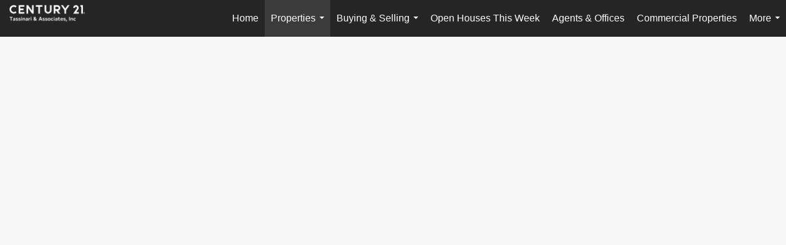

--- FILE ---
content_type: text/html; charset=utf-8
request_url: https://www.google.com/recaptcha/api2/anchor?ar=1&k=6LdmtrYUAAAAAAHk0DIYZUZov8ZzYGbtAIozmHtV&co=aHR0cHM6Ly9jMjF0YXNzaW5hcmkuY29tOjQ0Mw..&hl=en&v=PoyoqOPhxBO7pBk68S4YbpHZ&size=invisible&anchor-ms=20000&execute-ms=30000&cb=uijwlsxp7if4
body_size: 48954
content:
<!DOCTYPE HTML><html dir="ltr" lang="en"><head><meta http-equiv="Content-Type" content="text/html; charset=UTF-8">
<meta http-equiv="X-UA-Compatible" content="IE=edge">
<title>reCAPTCHA</title>
<style type="text/css">
/* cyrillic-ext */
@font-face {
  font-family: 'Roboto';
  font-style: normal;
  font-weight: 400;
  font-stretch: 100%;
  src: url(//fonts.gstatic.com/s/roboto/v48/KFO7CnqEu92Fr1ME7kSn66aGLdTylUAMa3GUBHMdazTgWw.woff2) format('woff2');
  unicode-range: U+0460-052F, U+1C80-1C8A, U+20B4, U+2DE0-2DFF, U+A640-A69F, U+FE2E-FE2F;
}
/* cyrillic */
@font-face {
  font-family: 'Roboto';
  font-style: normal;
  font-weight: 400;
  font-stretch: 100%;
  src: url(//fonts.gstatic.com/s/roboto/v48/KFO7CnqEu92Fr1ME7kSn66aGLdTylUAMa3iUBHMdazTgWw.woff2) format('woff2');
  unicode-range: U+0301, U+0400-045F, U+0490-0491, U+04B0-04B1, U+2116;
}
/* greek-ext */
@font-face {
  font-family: 'Roboto';
  font-style: normal;
  font-weight: 400;
  font-stretch: 100%;
  src: url(//fonts.gstatic.com/s/roboto/v48/KFO7CnqEu92Fr1ME7kSn66aGLdTylUAMa3CUBHMdazTgWw.woff2) format('woff2');
  unicode-range: U+1F00-1FFF;
}
/* greek */
@font-face {
  font-family: 'Roboto';
  font-style: normal;
  font-weight: 400;
  font-stretch: 100%;
  src: url(//fonts.gstatic.com/s/roboto/v48/KFO7CnqEu92Fr1ME7kSn66aGLdTylUAMa3-UBHMdazTgWw.woff2) format('woff2');
  unicode-range: U+0370-0377, U+037A-037F, U+0384-038A, U+038C, U+038E-03A1, U+03A3-03FF;
}
/* math */
@font-face {
  font-family: 'Roboto';
  font-style: normal;
  font-weight: 400;
  font-stretch: 100%;
  src: url(//fonts.gstatic.com/s/roboto/v48/KFO7CnqEu92Fr1ME7kSn66aGLdTylUAMawCUBHMdazTgWw.woff2) format('woff2');
  unicode-range: U+0302-0303, U+0305, U+0307-0308, U+0310, U+0312, U+0315, U+031A, U+0326-0327, U+032C, U+032F-0330, U+0332-0333, U+0338, U+033A, U+0346, U+034D, U+0391-03A1, U+03A3-03A9, U+03B1-03C9, U+03D1, U+03D5-03D6, U+03F0-03F1, U+03F4-03F5, U+2016-2017, U+2034-2038, U+203C, U+2040, U+2043, U+2047, U+2050, U+2057, U+205F, U+2070-2071, U+2074-208E, U+2090-209C, U+20D0-20DC, U+20E1, U+20E5-20EF, U+2100-2112, U+2114-2115, U+2117-2121, U+2123-214F, U+2190, U+2192, U+2194-21AE, U+21B0-21E5, U+21F1-21F2, U+21F4-2211, U+2213-2214, U+2216-22FF, U+2308-230B, U+2310, U+2319, U+231C-2321, U+2336-237A, U+237C, U+2395, U+239B-23B7, U+23D0, U+23DC-23E1, U+2474-2475, U+25AF, U+25B3, U+25B7, U+25BD, U+25C1, U+25CA, U+25CC, U+25FB, U+266D-266F, U+27C0-27FF, U+2900-2AFF, U+2B0E-2B11, U+2B30-2B4C, U+2BFE, U+3030, U+FF5B, U+FF5D, U+1D400-1D7FF, U+1EE00-1EEFF;
}
/* symbols */
@font-face {
  font-family: 'Roboto';
  font-style: normal;
  font-weight: 400;
  font-stretch: 100%;
  src: url(//fonts.gstatic.com/s/roboto/v48/KFO7CnqEu92Fr1ME7kSn66aGLdTylUAMaxKUBHMdazTgWw.woff2) format('woff2');
  unicode-range: U+0001-000C, U+000E-001F, U+007F-009F, U+20DD-20E0, U+20E2-20E4, U+2150-218F, U+2190, U+2192, U+2194-2199, U+21AF, U+21E6-21F0, U+21F3, U+2218-2219, U+2299, U+22C4-22C6, U+2300-243F, U+2440-244A, U+2460-24FF, U+25A0-27BF, U+2800-28FF, U+2921-2922, U+2981, U+29BF, U+29EB, U+2B00-2BFF, U+4DC0-4DFF, U+FFF9-FFFB, U+10140-1018E, U+10190-1019C, U+101A0, U+101D0-101FD, U+102E0-102FB, U+10E60-10E7E, U+1D2C0-1D2D3, U+1D2E0-1D37F, U+1F000-1F0FF, U+1F100-1F1AD, U+1F1E6-1F1FF, U+1F30D-1F30F, U+1F315, U+1F31C, U+1F31E, U+1F320-1F32C, U+1F336, U+1F378, U+1F37D, U+1F382, U+1F393-1F39F, U+1F3A7-1F3A8, U+1F3AC-1F3AF, U+1F3C2, U+1F3C4-1F3C6, U+1F3CA-1F3CE, U+1F3D4-1F3E0, U+1F3ED, U+1F3F1-1F3F3, U+1F3F5-1F3F7, U+1F408, U+1F415, U+1F41F, U+1F426, U+1F43F, U+1F441-1F442, U+1F444, U+1F446-1F449, U+1F44C-1F44E, U+1F453, U+1F46A, U+1F47D, U+1F4A3, U+1F4B0, U+1F4B3, U+1F4B9, U+1F4BB, U+1F4BF, U+1F4C8-1F4CB, U+1F4D6, U+1F4DA, U+1F4DF, U+1F4E3-1F4E6, U+1F4EA-1F4ED, U+1F4F7, U+1F4F9-1F4FB, U+1F4FD-1F4FE, U+1F503, U+1F507-1F50B, U+1F50D, U+1F512-1F513, U+1F53E-1F54A, U+1F54F-1F5FA, U+1F610, U+1F650-1F67F, U+1F687, U+1F68D, U+1F691, U+1F694, U+1F698, U+1F6AD, U+1F6B2, U+1F6B9-1F6BA, U+1F6BC, U+1F6C6-1F6CF, U+1F6D3-1F6D7, U+1F6E0-1F6EA, U+1F6F0-1F6F3, U+1F6F7-1F6FC, U+1F700-1F7FF, U+1F800-1F80B, U+1F810-1F847, U+1F850-1F859, U+1F860-1F887, U+1F890-1F8AD, U+1F8B0-1F8BB, U+1F8C0-1F8C1, U+1F900-1F90B, U+1F93B, U+1F946, U+1F984, U+1F996, U+1F9E9, U+1FA00-1FA6F, U+1FA70-1FA7C, U+1FA80-1FA89, U+1FA8F-1FAC6, U+1FACE-1FADC, U+1FADF-1FAE9, U+1FAF0-1FAF8, U+1FB00-1FBFF;
}
/* vietnamese */
@font-face {
  font-family: 'Roboto';
  font-style: normal;
  font-weight: 400;
  font-stretch: 100%;
  src: url(//fonts.gstatic.com/s/roboto/v48/KFO7CnqEu92Fr1ME7kSn66aGLdTylUAMa3OUBHMdazTgWw.woff2) format('woff2');
  unicode-range: U+0102-0103, U+0110-0111, U+0128-0129, U+0168-0169, U+01A0-01A1, U+01AF-01B0, U+0300-0301, U+0303-0304, U+0308-0309, U+0323, U+0329, U+1EA0-1EF9, U+20AB;
}
/* latin-ext */
@font-face {
  font-family: 'Roboto';
  font-style: normal;
  font-weight: 400;
  font-stretch: 100%;
  src: url(//fonts.gstatic.com/s/roboto/v48/KFO7CnqEu92Fr1ME7kSn66aGLdTylUAMa3KUBHMdazTgWw.woff2) format('woff2');
  unicode-range: U+0100-02BA, U+02BD-02C5, U+02C7-02CC, U+02CE-02D7, U+02DD-02FF, U+0304, U+0308, U+0329, U+1D00-1DBF, U+1E00-1E9F, U+1EF2-1EFF, U+2020, U+20A0-20AB, U+20AD-20C0, U+2113, U+2C60-2C7F, U+A720-A7FF;
}
/* latin */
@font-face {
  font-family: 'Roboto';
  font-style: normal;
  font-weight: 400;
  font-stretch: 100%;
  src: url(//fonts.gstatic.com/s/roboto/v48/KFO7CnqEu92Fr1ME7kSn66aGLdTylUAMa3yUBHMdazQ.woff2) format('woff2');
  unicode-range: U+0000-00FF, U+0131, U+0152-0153, U+02BB-02BC, U+02C6, U+02DA, U+02DC, U+0304, U+0308, U+0329, U+2000-206F, U+20AC, U+2122, U+2191, U+2193, U+2212, U+2215, U+FEFF, U+FFFD;
}
/* cyrillic-ext */
@font-face {
  font-family: 'Roboto';
  font-style: normal;
  font-weight: 500;
  font-stretch: 100%;
  src: url(//fonts.gstatic.com/s/roboto/v48/KFO7CnqEu92Fr1ME7kSn66aGLdTylUAMa3GUBHMdazTgWw.woff2) format('woff2');
  unicode-range: U+0460-052F, U+1C80-1C8A, U+20B4, U+2DE0-2DFF, U+A640-A69F, U+FE2E-FE2F;
}
/* cyrillic */
@font-face {
  font-family: 'Roboto';
  font-style: normal;
  font-weight: 500;
  font-stretch: 100%;
  src: url(//fonts.gstatic.com/s/roboto/v48/KFO7CnqEu92Fr1ME7kSn66aGLdTylUAMa3iUBHMdazTgWw.woff2) format('woff2');
  unicode-range: U+0301, U+0400-045F, U+0490-0491, U+04B0-04B1, U+2116;
}
/* greek-ext */
@font-face {
  font-family: 'Roboto';
  font-style: normal;
  font-weight: 500;
  font-stretch: 100%;
  src: url(//fonts.gstatic.com/s/roboto/v48/KFO7CnqEu92Fr1ME7kSn66aGLdTylUAMa3CUBHMdazTgWw.woff2) format('woff2');
  unicode-range: U+1F00-1FFF;
}
/* greek */
@font-face {
  font-family: 'Roboto';
  font-style: normal;
  font-weight: 500;
  font-stretch: 100%;
  src: url(//fonts.gstatic.com/s/roboto/v48/KFO7CnqEu92Fr1ME7kSn66aGLdTylUAMa3-UBHMdazTgWw.woff2) format('woff2');
  unicode-range: U+0370-0377, U+037A-037F, U+0384-038A, U+038C, U+038E-03A1, U+03A3-03FF;
}
/* math */
@font-face {
  font-family: 'Roboto';
  font-style: normal;
  font-weight: 500;
  font-stretch: 100%;
  src: url(//fonts.gstatic.com/s/roboto/v48/KFO7CnqEu92Fr1ME7kSn66aGLdTylUAMawCUBHMdazTgWw.woff2) format('woff2');
  unicode-range: U+0302-0303, U+0305, U+0307-0308, U+0310, U+0312, U+0315, U+031A, U+0326-0327, U+032C, U+032F-0330, U+0332-0333, U+0338, U+033A, U+0346, U+034D, U+0391-03A1, U+03A3-03A9, U+03B1-03C9, U+03D1, U+03D5-03D6, U+03F0-03F1, U+03F4-03F5, U+2016-2017, U+2034-2038, U+203C, U+2040, U+2043, U+2047, U+2050, U+2057, U+205F, U+2070-2071, U+2074-208E, U+2090-209C, U+20D0-20DC, U+20E1, U+20E5-20EF, U+2100-2112, U+2114-2115, U+2117-2121, U+2123-214F, U+2190, U+2192, U+2194-21AE, U+21B0-21E5, U+21F1-21F2, U+21F4-2211, U+2213-2214, U+2216-22FF, U+2308-230B, U+2310, U+2319, U+231C-2321, U+2336-237A, U+237C, U+2395, U+239B-23B7, U+23D0, U+23DC-23E1, U+2474-2475, U+25AF, U+25B3, U+25B7, U+25BD, U+25C1, U+25CA, U+25CC, U+25FB, U+266D-266F, U+27C0-27FF, U+2900-2AFF, U+2B0E-2B11, U+2B30-2B4C, U+2BFE, U+3030, U+FF5B, U+FF5D, U+1D400-1D7FF, U+1EE00-1EEFF;
}
/* symbols */
@font-face {
  font-family: 'Roboto';
  font-style: normal;
  font-weight: 500;
  font-stretch: 100%;
  src: url(//fonts.gstatic.com/s/roboto/v48/KFO7CnqEu92Fr1ME7kSn66aGLdTylUAMaxKUBHMdazTgWw.woff2) format('woff2');
  unicode-range: U+0001-000C, U+000E-001F, U+007F-009F, U+20DD-20E0, U+20E2-20E4, U+2150-218F, U+2190, U+2192, U+2194-2199, U+21AF, U+21E6-21F0, U+21F3, U+2218-2219, U+2299, U+22C4-22C6, U+2300-243F, U+2440-244A, U+2460-24FF, U+25A0-27BF, U+2800-28FF, U+2921-2922, U+2981, U+29BF, U+29EB, U+2B00-2BFF, U+4DC0-4DFF, U+FFF9-FFFB, U+10140-1018E, U+10190-1019C, U+101A0, U+101D0-101FD, U+102E0-102FB, U+10E60-10E7E, U+1D2C0-1D2D3, U+1D2E0-1D37F, U+1F000-1F0FF, U+1F100-1F1AD, U+1F1E6-1F1FF, U+1F30D-1F30F, U+1F315, U+1F31C, U+1F31E, U+1F320-1F32C, U+1F336, U+1F378, U+1F37D, U+1F382, U+1F393-1F39F, U+1F3A7-1F3A8, U+1F3AC-1F3AF, U+1F3C2, U+1F3C4-1F3C6, U+1F3CA-1F3CE, U+1F3D4-1F3E0, U+1F3ED, U+1F3F1-1F3F3, U+1F3F5-1F3F7, U+1F408, U+1F415, U+1F41F, U+1F426, U+1F43F, U+1F441-1F442, U+1F444, U+1F446-1F449, U+1F44C-1F44E, U+1F453, U+1F46A, U+1F47D, U+1F4A3, U+1F4B0, U+1F4B3, U+1F4B9, U+1F4BB, U+1F4BF, U+1F4C8-1F4CB, U+1F4D6, U+1F4DA, U+1F4DF, U+1F4E3-1F4E6, U+1F4EA-1F4ED, U+1F4F7, U+1F4F9-1F4FB, U+1F4FD-1F4FE, U+1F503, U+1F507-1F50B, U+1F50D, U+1F512-1F513, U+1F53E-1F54A, U+1F54F-1F5FA, U+1F610, U+1F650-1F67F, U+1F687, U+1F68D, U+1F691, U+1F694, U+1F698, U+1F6AD, U+1F6B2, U+1F6B9-1F6BA, U+1F6BC, U+1F6C6-1F6CF, U+1F6D3-1F6D7, U+1F6E0-1F6EA, U+1F6F0-1F6F3, U+1F6F7-1F6FC, U+1F700-1F7FF, U+1F800-1F80B, U+1F810-1F847, U+1F850-1F859, U+1F860-1F887, U+1F890-1F8AD, U+1F8B0-1F8BB, U+1F8C0-1F8C1, U+1F900-1F90B, U+1F93B, U+1F946, U+1F984, U+1F996, U+1F9E9, U+1FA00-1FA6F, U+1FA70-1FA7C, U+1FA80-1FA89, U+1FA8F-1FAC6, U+1FACE-1FADC, U+1FADF-1FAE9, U+1FAF0-1FAF8, U+1FB00-1FBFF;
}
/* vietnamese */
@font-face {
  font-family: 'Roboto';
  font-style: normal;
  font-weight: 500;
  font-stretch: 100%;
  src: url(//fonts.gstatic.com/s/roboto/v48/KFO7CnqEu92Fr1ME7kSn66aGLdTylUAMa3OUBHMdazTgWw.woff2) format('woff2');
  unicode-range: U+0102-0103, U+0110-0111, U+0128-0129, U+0168-0169, U+01A0-01A1, U+01AF-01B0, U+0300-0301, U+0303-0304, U+0308-0309, U+0323, U+0329, U+1EA0-1EF9, U+20AB;
}
/* latin-ext */
@font-face {
  font-family: 'Roboto';
  font-style: normal;
  font-weight: 500;
  font-stretch: 100%;
  src: url(//fonts.gstatic.com/s/roboto/v48/KFO7CnqEu92Fr1ME7kSn66aGLdTylUAMa3KUBHMdazTgWw.woff2) format('woff2');
  unicode-range: U+0100-02BA, U+02BD-02C5, U+02C7-02CC, U+02CE-02D7, U+02DD-02FF, U+0304, U+0308, U+0329, U+1D00-1DBF, U+1E00-1E9F, U+1EF2-1EFF, U+2020, U+20A0-20AB, U+20AD-20C0, U+2113, U+2C60-2C7F, U+A720-A7FF;
}
/* latin */
@font-face {
  font-family: 'Roboto';
  font-style: normal;
  font-weight: 500;
  font-stretch: 100%;
  src: url(//fonts.gstatic.com/s/roboto/v48/KFO7CnqEu92Fr1ME7kSn66aGLdTylUAMa3yUBHMdazQ.woff2) format('woff2');
  unicode-range: U+0000-00FF, U+0131, U+0152-0153, U+02BB-02BC, U+02C6, U+02DA, U+02DC, U+0304, U+0308, U+0329, U+2000-206F, U+20AC, U+2122, U+2191, U+2193, U+2212, U+2215, U+FEFF, U+FFFD;
}
/* cyrillic-ext */
@font-face {
  font-family: 'Roboto';
  font-style: normal;
  font-weight: 900;
  font-stretch: 100%;
  src: url(//fonts.gstatic.com/s/roboto/v48/KFO7CnqEu92Fr1ME7kSn66aGLdTylUAMa3GUBHMdazTgWw.woff2) format('woff2');
  unicode-range: U+0460-052F, U+1C80-1C8A, U+20B4, U+2DE0-2DFF, U+A640-A69F, U+FE2E-FE2F;
}
/* cyrillic */
@font-face {
  font-family: 'Roboto';
  font-style: normal;
  font-weight: 900;
  font-stretch: 100%;
  src: url(//fonts.gstatic.com/s/roboto/v48/KFO7CnqEu92Fr1ME7kSn66aGLdTylUAMa3iUBHMdazTgWw.woff2) format('woff2');
  unicode-range: U+0301, U+0400-045F, U+0490-0491, U+04B0-04B1, U+2116;
}
/* greek-ext */
@font-face {
  font-family: 'Roboto';
  font-style: normal;
  font-weight: 900;
  font-stretch: 100%;
  src: url(//fonts.gstatic.com/s/roboto/v48/KFO7CnqEu92Fr1ME7kSn66aGLdTylUAMa3CUBHMdazTgWw.woff2) format('woff2');
  unicode-range: U+1F00-1FFF;
}
/* greek */
@font-face {
  font-family: 'Roboto';
  font-style: normal;
  font-weight: 900;
  font-stretch: 100%;
  src: url(//fonts.gstatic.com/s/roboto/v48/KFO7CnqEu92Fr1ME7kSn66aGLdTylUAMa3-UBHMdazTgWw.woff2) format('woff2');
  unicode-range: U+0370-0377, U+037A-037F, U+0384-038A, U+038C, U+038E-03A1, U+03A3-03FF;
}
/* math */
@font-face {
  font-family: 'Roboto';
  font-style: normal;
  font-weight: 900;
  font-stretch: 100%;
  src: url(//fonts.gstatic.com/s/roboto/v48/KFO7CnqEu92Fr1ME7kSn66aGLdTylUAMawCUBHMdazTgWw.woff2) format('woff2');
  unicode-range: U+0302-0303, U+0305, U+0307-0308, U+0310, U+0312, U+0315, U+031A, U+0326-0327, U+032C, U+032F-0330, U+0332-0333, U+0338, U+033A, U+0346, U+034D, U+0391-03A1, U+03A3-03A9, U+03B1-03C9, U+03D1, U+03D5-03D6, U+03F0-03F1, U+03F4-03F5, U+2016-2017, U+2034-2038, U+203C, U+2040, U+2043, U+2047, U+2050, U+2057, U+205F, U+2070-2071, U+2074-208E, U+2090-209C, U+20D0-20DC, U+20E1, U+20E5-20EF, U+2100-2112, U+2114-2115, U+2117-2121, U+2123-214F, U+2190, U+2192, U+2194-21AE, U+21B0-21E5, U+21F1-21F2, U+21F4-2211, U+2213-2214, U+2216-22FF, U+2308-230B, U+2310, U+2319, U+231C-2321, U+2336-237A, U+237C, U+2395, U+239B-23B7, U+23D0, U+23DC-23E1, U+2474-2475, U+25AF, U+25B3, U+25B7, U+25BD, U+25C1, U+25CA, U+25CC, U+25FB, U+266D-266F, U+27C0-27FF, U+2900-2AFF, U+2B0E-2B11, U+2B30-2B4C, U+2BFE, U+3030, U+FF5B, U+FF5D, U+1D400-1D7FF, U+1EE00-1EEFF;
}
/* symbols */
@font-face {
  font-family: 'Roboto';
  font-style: normal;
  font-weight: 900;
  font-stretch: 100%;
  src: url(//fonts.gstatic.com/s/roboto/v48/KFO7CnqEu92Fr1ME7kSn66aGLdTylUAMaxKUBHMdazTgWw.woff2) format('woff2');
  unicode-range: U+0001-000C, U+000E-001F, U+007F-009F, U+20DD-20E0, U+20E2-20E4, U+2150-218F, U+2190, U+2192, U+2194-2199, U+21AF, U+21E6-21F0, U+21F3, U+2218-2219, U+2299, U+22C4-22C6, U+2300-243F, U+2440-244A, U+2460-24FF, U+25A0-27BF, U+2800-28FF, U+2921-2922, U+2981, U+29BF, U+29EB, U+2B00-2BFF, U+4DC0-4DFF, U+FFF9-FFFB, U+10140-1018E, U+10190-1019C, U+101A0, U+101D0-101FD, U+102E0-102FB, U+10E60-10E7E, U+1D2C0-1D2D3, U+1D2E0-1D37F, U+1F000-1F0FF, U+1F100-1F1AD, U+1F1E6-1F1FF, U+1F30D-1F30F, U+1F315, U+1F31C, U+1F31E, U+1F320-1F32C, U+1F336, U+1F378, U+1F37D, U+1F382, U+1F393-1F39F, U+1F3A7-1F3A8, U+1F3AC-1F3AF, U+1F3C2, U+1F3C4-1F3C6, U+1F3CA-1F3CE, U+1F3D4-1F3E0, U+1F3ED, U+1F3F1-1F3F3, U+1F3F5-1F3F7, U+1F408, U+1F415, U+1F41F, U+1F426, U+1F43F, U+1F441-1F442, U+1F444, U+1F446-1F449, U+1F44C-1F44E, U+1F453, U+1F46A, U+1F47D, U+1F4A3, U+1F4B0, U+1F4B3, U+1F4B9, U+1F4BB, U+1F4BF, U+1F4C8-1F4CB, U+1F4D6, U+1F4DA, U+1F4DF, U+1F4E3-1F4E6, U+1F4EA-1F4ED, U+1F4F7, U+1F4F9-1F4FB, U+1F4FD-1F4FE, U+1F503, U+1F507-1F50B, U+1F50D, U+1F512-1F513, U+1F53E-1F54A, U+1F54F-1F5FA, U+1F610, U+1F650-1F67F, U+1F687, U+1F68D, U+1F691, U+1F694, U+1F698, U+1F6AD, U+1F6B2, U+1F6B9-1F6BA, U+1F6BC, U+1F6C6-1F6CF, U+1F6D3-1F6D7, U+1F6E0-1F6EA, U+1F6F0-1F6F3, U+1F6F7-1F6FC, U+1F700-1F7FF, U+1F800-1F80B, U+1F810-1F847, U+1F850-1F859, U+1F860-1F887, U+1F890-1F8AD, U+1F8B0-1F8BB, U+1F8C0-1F8C1, U+1F900-1F90B, U+1F93B, U+1F946, U+1F984, U+1F996, U+1F9E9, U+1FA00-1FA6F, U+1FA70-1FA7C, U+1FA80-1FA89, U+1FA8F-1FAC6, U+1FACE-1FADC, U+1FADF-1FAE9, U+1FAF0-1FAF8, U+1FB00-1FBFF;
}
/* vietnamese */
@font-face {
  font-family: 'Roboto';
  font-style: normal;
  font-weight: 900;
  font-stretch: 100%;
  src: url(//fonts.gstatic.com/s/roboto/v48/KFO7CnqEu92Fr1ME7kSn66aGLdTylUAMa3OUBHMdazTgWw.woff2) format('woff2');
  unicode-range: U+0102-0103, U+0110-0111, U+0128-0129, U+0168-0169, U+01A0-01A1, U+01AF-01B0, U+0300-0301, U+0303-0304, U+0308-0309, U+0323, U+0329, U+1EA0-1EF9, U+20AB;
}
/* latin-ext */
@font-face {
  font-family: 'Roboto';
  font-style: normal;
  font-weight: 900;
  font-stretch: 100%;
  src: url(//fonts.gstatic.com/s/roboto/v48/KFO7CnqEu92Fr1ME7kSn66aGLdTylUAMa3KUBHMdazTgWw.woff2) format('woff2');
  unicode-range: U+0100-02BA, U+02BD-02C5, U+02C7-02CC, U+02CE-02D7, U+02DD-02FF, U+0304, U+0308, U+0329, U+1D00-1DBF, U+1E00-1E9F, U+1EF2-1EFF, U+2020, U+20A0-20AB, U+20AD-20C0, U+2113, U+2C60-2C7F, U+A720-A7FF;
}
/* latin */
@font-face {
  font-family: 'Roboto';
  font-style: normal;
  font-weight: 900;
  font-stretch: 100%;
  src: url(//fonts.gstatic.com/s/roboto/v48/KFO7CnqEu92Fr1ME7kSn66aGLdTylUAMa3yUBHMdazQ.woff2) format('woff2');
  unicode-range: U+0000-00FF, U+0131, U+0152-0153, U+02BB-02BC, U+02C6, U+02DA, U+02DC, U+0304, U+0308, U+0329, U+2000-206F, U+20AC, U+2122, U+2191, U+2193, U+2212, U+2215, U+FEFF, U+FFFD;
}

</style>
<link rel="stylesheet" type="text/css" href="https://www.gstatic.com/recaptcha/releases/PoyoqOPhxBO7pBk68S4YbpHZ/styles__ltr.css">
<script nonce="hGRvbA82lhpro4Qfnle0bQ" type="text/javascript">window['__recaptcha_api'] = 'https://www.google.com/recaptcha/api2/';</script>
<script type="text/javascript" src="https://www.gstatic.com/recaptcha/releases/PoyoqOPhxBO7pBk68S4YbpHZ/recaptcha__en.js" nonce="hGRvbA82lhpro4Qfnle0bQ">
      
    </script></head>
<body><div id="rc-anchor-alert" class="rc-anchor-alert"></div>
<input type="hidden" id="recaptcha-token" value="[base64]">
<script type="text/javascript" nonce="hGRvbA82lhpro4Qfnle0bQ">
      recaptcha.anchor.Main.init("[\x22ainput\x22,[\x22bgdata\x22,\x22\x22,\[base64]/[base64]/[base64]/[base64]/cjw8ejpyPj4+eil9Y2F0Y2gobCl7dGhyb3cgbDt9fSxIPWZ1bmN0aW9uKHcsdCx6KXtpZih3PT0xOTR8fHc9PTIwOCl0LnZbd10/dC52W3ddLmNvbmNhdCh6KTp0LnZbd109b2Yoeix0KTtlbHNle2lmKHQuYkImJnchPTMxNylyZXR1cm47dz09NjZ8fHc9PTEyMnx8dz09NDcwfHx3PT00NHx8dz09NDE2fHx3PT0zOTd8fHc9PTQyMXx8dz09Njh8fHc9PTcwfHx3PT0xODQ/[base64]/[base64]/[base64]/bmV3IGRbVl0oSlswXSk6cD09Mj9uZXcgZFtWXShKWzBdLEpbMV0pOnA9PTM/bmV3IGRbVl0oSlswXSxKWzFdLEpbMl0pOnA9PTQ/[base64]/[base64]/[base64]/[base64]\x22,\[base64]\x22,\x22w7TDvsOEwpxJAhQ3wqDDtMOBQ2LDjcOZSMOPwoU0UMOYaVNZXAzDm8K7aMKewqfCkMOpSm/CgQPDhWnCpx9yX8OAKsOrwozDj8OFwq9ewqpldnhuFsO+wo0RMsOhSwPCuMKubkLDsA0HVFdeNVzCm8KkwpQvMjbCicKCTFTDjg/[base64]/CjlZoesKDTUgFYsOVw65DwrZmO0/DrxRTw65lw5PCmsKpw6cWA8OEwovCl8O/IXHCocKvw78Cw5xew740IMKkw799w4N/OjnDux7ChcKFw6Utw40Sw53Cj8KSJcKbXw/DgsOCFsO5I3rCmsKCDhDDtltefRPDnwHDu1kiQcOFGcKDwqPDssK0QMKOwro7w6AQUmEuwpshw5DCs8OrYsKLw64owrY9G8K3wqXCjcOfwp0SHcKEw45mwp3ChVLCtsO5w4nCi8K/w4hEJMKcV8KqwoLDrBXCvMKgwrEwFCEQfXfCjcK9QmU5MMKIZkPCi8OhwoHDjwcFw7XDkUbCmlHCoAdFJcKOwrfCvnl3wpXCgyFSwoLCskLCvsKULF4BwprCqcKAw6nDgFbCusObBsOecwAXHgBeVcOowp/[base64]/DkETDpsKJS8Okw5wmdsOee8O5w7xlw4kkwovCpcKVRC7DlALCjxA7wpDCilvCicOvdcOIwooBcsK4Ozh5w542UMOcBAYiXUljwpnCr8Kuw5/Dp2AiVcK2wrZDMGDDrRAscMOffsKwwqtewrVKw4VcwrLDh8KVFMO5WsKFwpDDq3bDhmQ0wobCtsK2D8OlSMOnW8OVdcOUJMKibsOELSdcR8OpKxV1Gn8hwrFqBMObw4nCt8OAwpzCgETDqwjDrsOjccKsfXtSwokmGwteH8KGw4MbA8Osw63Cs8O8PmIbRcKewr/CvVJ/wrvCpBnCtw4Ow7JnNjUuw43Dv2tfcG/Coyxjw6LCgTTCg3ENw6xmJMOHw5nDqyXDp8KOw4QswqLCtEZ6wqRXV8OCVMKXSMKKYm3DgglcF14dNcOGDAgkw6vCkE7DmsKlw5LCk8KJSBUOw4VYw69WUmIFw6HDr2/Ch8KBCX3CjxvCjEPCssKzNnsMPU03w5bCt8OkMsKWwrHCtMKAA8KDR8OKfQzCv8O1NnDCvMOOEVpnw4I7ZSAawp53wqxZB8Ofwpksw7jCosOOw4M1NXXChn1BMkDDnnXDqsK1w7zDn8KdDMK+wp/DpXpmw7BoHMKhw6d+XU/DpsKjZMKPwp8awqlmdkk/HMOWw6HDpsOxasOnK8KKw7TCgCwew5rCosKWEMK7EjzDgUYdwrDDnMKXwo/Cj8KZw7tRKcKlw7QtCMKIIUAwworDhxADQXULPh7DqG/DowFrdgTDr8OMw49eRsKDODJiw6dRccOzwoRpw53CowM+JcKuwq92f8O/wpIzc1VPw5g4wqkywo3Dv8O5w6LDlHdQw6QiwpXDhA0TZcO4wqpJcMKNN3PCvh7DgH0vVcOFHEDCtyRSMcKPOsKdw4HCozHDp34NwokvwpBaw4Vkw7PDp8OHw4PDncKUTBfDpRAsR0cVKiQrwrttwqAtwrd2w5tkNBnCtyDCsMKuwrwOw5VKw7/Cq3I2w7DChwjDqcKtw6zCkHrDvB3Cg8OjAANscMOrw5hYw6zCvcOxwrEuw7xaw4w1WsOFwrPDtMKoNXzCgMO1wpE+w4fDsRJfw7fDjcKcEUZ5dQ/[base64]/[base64]/DgMKkw5p/P8OuecKiannCtcOTIMKrwok8G3l2ecOew5RuwqxcLcK4FsKKw4TCsSjCgcKCI8O2THPDh8OdS8KVHsO7w6BhwrrCtcOadDYoQ8OVQScvw7Ukw5RfUQATR8OXaSVCc8KhGn3DmF7Cg8KNw7RBw47CssKuw7XCr8KWTls8wq5rScKnLCzDsMK9wpRISxtWwo/CkC3DjgMuF8Oswph9woNlbMKPQ8OgwpvDt1UVKSIUdUDDmVLCiHDChMKHwqvCn8KaX8KbAlEOwqLDgCciEMOgwrXCkXIXdmDClClawptcMMK0PArDl8OVJ8KfaWZJa0lFJcOEUnDCtsKtw6R8F3oww4PCvV5fw6XDssO1dmYkbzsNw75ow6zDisOLw4XCpx/DhcO0BcO+wpnCu3zDi37DgChvTsKsfALDicKMb8Otw4x/w6PCmhHCucKOwrFGwqdGwo7CgUJ6a8KaMkIqwqhyw70fwqvCnB0zccK/w5xMw6PCgsOowobCp2kkUnPDvcK0w5w5w6fCpHI6esObX8KYwp9Vwq0AcS/Dj8OfwoTDmRJUw5nCk2I2wrHDjE15wrnDh0J3woRrLW/CkkXDhsOCwrXCgcKbwpdyw5fCnsKzZ1vDv8OXVcKFwotnwpcnw5vCnTEKwqI8wqbDmAJvw5bDnsOZwqVpRA3CslAMw4vCkGXDjWHDtsO/NMKafMKBwq3CvsKYwqfCqsKbGsK4wrzDm8KSw5FNw5RaagIDCE8QRcOscHvDp8KHVsO4w4dcJTt1wpF2AsOmXcK1OsOxw4Y+w5YsE8OWwp44D8Ofw4B5w4pBdMO0esOkXMKzIFxow6TCm0TDmcOFwq7Dq8KgCMKbdk1PX3kOM2oKwqIPQULDj8OzwpMtCjM/w54SDkbCg8Osw6PCp0XDosO4WsOUHsKbwoU2fMOMEAkDbxcFezXDgyDDg8KscMKFwrbCqcKAfw3CvcK8byfDq8KOAX09KsKaS8OTwojDpSTDrMKKw4fDgMK9wqbDlyAcGg99w5ILPh/CjsKswowMwpQXw5Icwp3DlcKJEiYbw5h7w5HCq0bCncKAA8OHVcKnwpPDp8KoMHtkwr5MZnwbX8K6w5PCnFPDtcKLwqM9X8KSCBg/w4nDgl/[base64]/Cn8KPOcOCwpgjA8Ojwq5ww4Vsw5HDnMOHwpRqHMOfwrjChcKHw5Ivwo/DsMOowp/DpzPCv2AFGR3CmHVuU21HD8OKIsObw5ATw4Blw5jDsEgCwqNQw43DjATCpMOPwqHCqMOcUcOxwqIIw7dkdQw6GcOjw4pDw5PCvMOkwpjCsFrDiMO/HgIOYsKLCC8YaihgCkPCrwZOwqTCsThUCsKJEsOOwp/CgFPCslxmwok1fMO2CS9DwqNzGVbDuMKCw6JLwqx1VVrDlXIoV8Krw5NnJMO/CUrCvsKEwqTDpGDDs8O7wpoDwr1gA8OUQcK9wpfDvcK/ZUHCmsKSw4LDlMOVGCfDtmfDpRICwpw/[base64]/DpT0zJxHCizY6w5LCo0vCnEjDrxoQw4J3w7LCgHINHBI1KsKJFmVwYcO2woFQwptkw7FUwr5eYEnDiSdLeMKfbsKNwr7DrMOQwp/CoFAjVcOzw543VcOUDkE3XVoSwoMbwrJQwpbDl8KJFsOuw5rCmcOWWwAKf1zCu8KtwpIswqptwrXDl2TCn8KfwpAnwovDuwrDlMOJDC9BBkfCmcK2Dg0Nw5/DmiDCpsOZw4ZSO3EKwo4bdsO+H8OBwrcTwoAWHMOjw7PClsOKB8KcwpREPAjDkVtNQMKbU1vCkm4+w5rCql0Uwr9zF8KTQF7DvwzDksOpWlLCkVYkw6dUcsK5CcOsXXI/anzCk2rCksK1Yn7CmGHCtWIfCcKWw406w6PCvcKRUgI5BnA3E8O4w7fDlMOow4fCt0hgwqJNZyPCvMO0I0bDoMO+wqMaDsO7wqvCjBkrTsKrHXfCqCvCnMKTcT5TwqpFQ3fDlh0KwofCjBXCg1wHw51/w6zDi0ANB8OHecKcwqMSwqxMwqYZwp3DpMKuwqnCrz/Dh8OQYQnDtMO8I8K2cm7DrBEtwqUbIsKHw7nCs8Otw7M5wpxWwpYOaxvDgF3CjFUjw47Ds8OPRMOEBGkowpwOwpnCqMKswrLCi8O7w7vCs8Oow5x/w6gEXTApwqNxTMORw6rDnzZLCCsdc8OGwpbDh8O4M0TDr37DphFCGcKMw6zCj8Kdwp/Cpx9owozCqcOkW8OAwqNdGhzCnMO7SgpEw6rDghnComN5wpY4ImBQF1fDnG7CrcKaKjPDjsKZwqcGTMOswoDDucKjw6/CgMKcw6jCkmTDgALDosOIfG/Ck8OpeTHDmMOdwozChG3DncKPNC/CmsK+e8KWwqzCghbDrihFw6gdAUvCsMOpEcKoVsOLf8O8DcKtwoEdBFDCtUDCnsKlA8KiwqvCiTbDjzZ9w6XCq8KPwoHDssKRYQ/[base64]/CnwANwqLCvcO0R8OXwo3Di8KRw6Q2YlfCqzvCksKzwqfChRJKwpsRD8Kyw7/[base64]/Du2HDosKiaVrDjMKOLMOiwozDkMOgHsO3EMOOF1rCo8OtKQlfw5Ugb8KxPcOswqHDmzUOFUHDigwHw7JzwpYeYiAdIsK1QcKqwoQIw6INw4t4W8KRwrpBw7dpBMK3BsKew4QPw7DDp8O3MVMVOWrClsO+wqjDqsO2w5DDlMK1w6h6KVbCvMO/YsOnw6jCswlpf8K7w65CIDjDqsKnw6nDrhzDk8KWayXDnQTCg3pJfsKXNQrCr8KHw4IBw77Ck0kUDkYEN8OJw4UOWcKkw54edmHCqcKISEjDisOCw7lWw47DvcKgw7dcYTcpw7DCpQRew5dIViY5w6HDosKmw6nDkMKGwq4dwoDDhwM/wqDCi8K/ScK3w4Y/NMOcADHDuHbCvcKtw77Cu39weMO5w7s3EVYSbXrCusOiRm7DkcKLwqAJw6QFaCrCkgBEw6LCq8KqwrfDqMKHw6BFWidYIl4jdjbCvMKyd099w47CvBvCn30UwqwXw7sQw5LDuMOWwooZw6nDncKbwobDoVTDrxjDrHJlw7ZiIU/CmsOSw4TCisKyw4LDgcORY8KlV8O8w5fCvErCtsKqwp1SworCh39dw57Du8KjQjsOwrjCly/DtADDhcOLwqDCuHgewq9IwqPCt8OZPMK3esOUf15GCyI/UMK7wpU4w5peYkIaF8OPC1kFJTvCpzIgTMOOBE05WcKVdW7CqXPCgVwNw4tnw5/CtMOfw7ZbwpnDgT8YBkJpwrXCscOOwrfCln7DiTvDocOlwqdYw4bDgAJOw7rCgyTDtMOgw77CjFsewrgGw709w4DDrF7CsErDmlrDpsKrBRTDtcKLwoPDrR8Lwo4zBsKpwrUMA8KAe8KOw7rDhcOVdjfDpMKAw4pVw7thw57CvB1rfV/[base64]/DiRdxwrzCqls4w6V0woHDnlTCnMOcwo0HJMKYwpnCrsOyw7rCssKswrcBPRnCoj1XaMOpwrnCt8K8w7bClsKlw7XDjcK1AcOGAmXCsMO5w6YzLkF+DMOSPFfCusKuwpTCiMKvecOgwr7DnnPCk8OVwo/[base64]/CuMKUw7LCnGjDq1/CisO3wrXCjMKVw5UqwqXDkMOVw5zCvwR0FMKPwqvDscKnw7krfMOVwoPCmsOewr15DsOkQx7CgnkHwo/CosO1CUPDgwNWw7FxeHtvdGjCqcO3Qy1Sw5ZpwpM/UhV7X2Aqw6jDr8KYwr9fwoQBHGsnUcO9JhpQDcKsw5nCrcO8XsO6WcOPw5TDvsKFJsOfFsK8w6UEw6gfwoHCiMKww5gUwrhfw7XCgMKzLsOYR8K5HRjDjcKVw7INNkfDqMOkHG/DrRbDgWnCu1w0bT3Ci1PDmnV1CU9RZ8OTdcOZw65IOC/Cj1haFcKaUTx9wrk/wrXDh8O5MMOjwqnCvMKewqAgwr0UZsK+F0PCrsOJV8OmwofDsQvCoMKmw6F4PcKsSA7Ck8OHGEpGH8OXw6LDnyLDgMOjF1ouwr/DgGbCqcO4wofDosOTWTvDlsKLwpTDv3TCpnI/w73Dl8KPwpQgw58ywp/Cp8KFwpLDq0LDvMKxwoHDlG5Vwph6w7MJw4DDsMKNYsKmw4k2AMKMUsK4dDvCmsKewoQNw77Dmh/Crm40fDnCuCAmw4DDpTg9NAnCnCXChMOKSsKzwrQTfjLChMKxcEZ6w6jCh8OSw6TCusKmXMOpwoZkHAHCtsOPQCMyw7nCumbDlsKmw5jDnz/DkTTDmcOyaF11aMKfwqgOVRbDq8KJw60pHlXDrcKqSsKKXSUIDMOsax4WTsO/R8KtEWs3MsK+w6PDrMKfOsK6RSkCwqnDgRVWw4LCiXPCgMODw6QbUn/Dv8O2HMKZBMOxN8KzQSkSw6AMw73DqD/DpMOzOE7ChsKWwrjDhsKII8KRJm02ScKTw6DDsFtiYRZQwqLCvcOfZsOCGHAmHsOIwprCgcK5w79Rwo/[base64]/GMK4wrvDocORw5Y/V8OPwrdPw5zCqzxawpI0w4YTwq0eRg3CuBxZw60cQMOkbsOnU8Kww7VCMcK0XcKNw6bCjcOdAcKhwrTCrDYZWCXCtFXDlB7CqMKxwoFXwoEEwrQNM8KHwodiw5hlE23Cl8OYwpfCq8OGwrvDu8OYw6/[base64]/CnmjChVBrIsOfU1nCgMO0wo4yYAHDszjCoSl7wrzDs8KNcMOJw51hw53ChcKzEn8iAMORw4LCtcK9K8O3cDjDm2kYa8Kcw6/[base64]/DnsKtw79rw6Y1esO2w5krw6LCv8KIHHXCh8OqasKJacK7wqrDh8K2w43Cpx/DiDMXKSPCky1QW2PCpcOUwokzwonDu8K+wo3DjSYQwrMcFHnDpXUNw4bDoSLDoUdzwqbDikHDmg3CpsKBwr8nC8KMHcKjw7jDgMKWfUoMw7HDi8OSDUgQesOKNhXDvhMZwqzDgk1bP8Ovwot6KR7DiFJSw5XDnsOrwpYCwrBVwp7Cp8O/wrppKEjCtkNdwpFyw7zCrcOUdsOow7XDmcK3VAFxw5l5O8KhHTTDgUFfSnnCuMKNb0XDkMKfw7LDvxJdwqDCj8OnwqMww6fCscO7w7vCmsKoGsK1fkppDsOCwqYJWVjDrsOgw4fDtR/Cu8O2w47CrMOUQFZUOCPDvinDhcKmO3rClQ3DszDDnsO3w5hkwp9Kwr7CmsKbwpjCoMKfIUfDrsKswohBOwMswrYHOsO1LsKEJcKGwr9PwrDDmsOww4pdTsKEwr3DnAsawr/Di8O/YcKvwpQddsOwVMK6HcOSYsOIwoTDmHXDr8KEGsKdRQbCsCzChV0vw58lw4vCtGnDu2vCvcKbDsORa0jCuMOiJ8KSD8O3HyXDg8Ktw6fCpQRTWMO1TcKpw5zDh2DDk8OZwoPDk8OGbMKFwpHDp8Odw6/Dth0xHsK0U8OQJR4cbMOAWALDtT3DlMOUeMKuGcOuw7TCuMO8OgzCksOiwoDCqxkZwq/[base64]/Ch8KTckXCsMKCKFpSwrrCp8OwwqzDp8OZGVMGasKYw4dTL2FDwrw/DsKOc8Kiw4B0eMKLABc4HsOfBcKUwp/CnMOZw41qQsKOJ1PCoMKnOBTChsK8wrnCoEXDssO5a3hRC8Kqw5bCuXY2w6PCk8OZcMOBw7ReMMKFVGnDp8KOwpvCvgHCthkuw5spS0xMwqLCggggw6UQw6LDoMKLwrDDsMOUPWMUwq0ywpFwGcKFZm/Ciy/CtQFmw5/Dp8KaIsKGR3NtwoNLwrvCvjsraxMkByR1wrTCpMKIAcO2wrDCicKOCDU+MAtpOXHDnQXDmMONW1zCpsOCOsKDZcOmw7cEw5UywqLCnFpFDMOGwqkleMOWw4PCu8O8T8OtDzDCrsO/IgjCucK/OMOyw6DDpH7CvMOzw4TDsHjClS7CpXXDp2oMwp4rwoEKXMO/wqcRbg95wrvDjyzDrsKXXMKwG3DDrsKhw63CsFYCwqd2VsOzw7QVw4NVMcKZe8O4wpVJEEYsA8O1w4ludMKaw6LChMOSUsKMH8OCwr/[base64]/[base64]/[base64]/CjHrCq8OnKAEhw4HDmsKmFwrCnnzDgzAPw6jCr8O0eDplZ2YDwq0Nw6fCjjgww7Z6LcONwoYWw7kTw5XCnRNKwqJCwqDDmUVlDMKhAMOPAE7Ds05hDMO/wpVxwr7Cvhdew4NMwrAxBcK/wotPwpfDpMK4wq0nY2fCuFTCmsKrTFLCvsObHFHCncKvw6QNc0AyJCBhwrEcecKoPHtkPF81HcOVAMKbw6dCbwrDpkAJw4k/wrRSw7PCkE3CgMOheXVuB8KSOXB/HBHDk3ttKcKSw4hqQcK/bUXCqwssIiHDs8Onw6rDosKuw5/[base64]/DgSlHCcO5HWjDrsKSKiPDgCsjCcK+wpXDtMKaU8KeOnR5w69TP8KXw4PClcKyw7PCvsKvREILwrXCgQxAIMK7w7XCtRkZLSnDt8KxwoElw4zDnXhxBsKqwo/CpDvDqhJBwozDgsOSwoTCm8O3w6lCZsO5XEZKCsKaa3lhDzAmw6PDkCNmwo5JwrxIw5TDpidCwpjCvB5rwps1wq8kQAXDo8Oyw6hdw4FxYgQbw4k6w6zCuMKGZB9uUjHDv07Cq8OVwovDkh0NwoA4w4LDtinDssK7w77CoHRBw7l/w70BXsOmwoHCrB3CtF8wejlGwrPCpSDDvnbDhC8ow7HDig3DqHwiw4R4w4LDiSXCk8O2WMK2wpPDq8OKw6JMFThSw7xqN8Otw6rCo2HCm8KBw50Ow7/CrsKew4rCjwtvwqPDsTxgE8OZagZRwpvDp8OOw6XCkRVZY8KmB8Ohw5tDdsO/MUxowqAOXsKYw71/w54Vw7XCk0wVw7bDnMOiw77Cn8OubG8LEMOzIyvDtHDDkj4dwp/CpcKZw7XDvTrDhMOmPxPDmMOZwr7Cs8O0aCvCkV7Cl0oQwqvDk8KmJ8KHRsOaw7hRwozDp8Omwq8Sw6fCqsKPw6HClxHDv0hMesOwwpsIJXHCisKKw7/[base64]/w4XDp1zCpWHCq0/DtMK4wroLwqHCs8OSwo5hTw1ULMOdTRcHwpfCsAR6cQFjScK3QMO0wqnCoQ4dwqHCqU5Cw4bChcOUwr8Fw7fClGbCvS3ChsKTasOXM8Odw5x4wrRPw7DDlcOxbXQyfx/Cm8OZw65lw5LCtiIow797bMOGwrDDn8KtAcKHwrXCicKDw70SwpJWH0xtwqUKJRPCp27DgMOVOnjComjDlT9uK8Kuwq7Dk0Y/wp/[base64]/[base64]/MVTDicKbWntbwrlCwrY4ExhkwoPDv8OGTmhtbcKNHEdDYnNVc8O6SMOdCMKSW8K8wrsEw6lQwrUdwrwyw7JWPSsyGGJ/[base64]/DncKcw6Uewo/[base64]/E1/Dj8K4w5gZdcOSCmYWw6FsWn0iw53DkMOkwr/CgCE3w59tejNFwp1ew4/Dmydqwq8UI8OnwqHDp8KRwr8gwqprdcKcwrbDosO/OsOnwqLDi3zDgVHCmsOFwpXDpRQxNFNRwo/DiQDDisKLD3/CsSZOwqXDkgbCpTRMw4lSw4PDscOwwodOw5bCrQ/CoMOgwq0nSiQwwrUmBcKfw6jCp2rDgVHCtwXCsMOiw5xGwojDgsKxw6/CvSJra8OMwobDrsKswpMGHUXDisOzwrUPAcO/[base64]/b8OFHMKqY1rCmHHDtlvDjn9gdFHCqzg+w5XDlVbCm18YecK7w5nDqMObw5HCiTBGHMOyPDcrw65rw5HDsyHCscOqw7kbw5vDhcOJR8OmMcKMdsKnDMOMwqIPXcObSjRiesKcw4HCmMORwoPCpsKmw73CjMOkI2RHf3/Cl8KtSl1jXEFmVygBw5DCoMKqQlfDrsO6bm/ClnMTwpsnw7TCs8Onw6JWGMO4woAgQV7CvcOSw4obDSPDglxVw5TCk8Kiw6HDpWjDjiTCkcOEwqcawrZ4ZAQ/wrfCpTfCssOqwqBmw7TDosOtScOrwrVUw7hMwr7DkXLDm8OXLmXDjMOVw7/[base64]/DicOHwpfCvsOQwqLDrxkiA8ONwps3w6jCisOZW3fCjsOSVXDDq1vDvR8gwpbCshrDlF7CoMKLHG3CmMKfw7lMdMKXCjYUFzLDnGkswopbAjXDuWLDn8K1w7ghwpQdwqJJJ8KAwoRdHcO6woN/RWU7w6LDr8OPHMOhUyM3wq9kasKVwpBcYjRIw73Cm8O0w7YAEjvDn8KLRMOEwoPCscKnw4LDvgfCssKmOCzDm0PCplHCng0vOcOywr7CmTjDoltdQlHDlR4kwpTDqsKMGQUcw4VMw4wtwqDDgcO/w48rwoQxwoXDjsKtBcOyf8OmYsKQwpTDusK6wptmW8OsfkFyw5/CssKDZkFzG1g4RUZLwqfCuggmQzUcYT/DmSzDnlDCrlE1w7HDq240wpXCvzXDhsKdw6Jcd1I1R8KcenfDqcKzw5URRlLDvFNww4PDiMKAXMOwOTPCiCQ6w4Iyw5IKLcOlA8O0w6vCgcOLwp5eQSBbU3PDjADDghjDqsOiw4IDZcKJwr3DmyofPH3Dp2DDhsKXw7/[base64]/DpMKnw5EgwpURw57CicO9w6t/TkAWdMKTw6hdF8Oxwp0LwqZ7wokJDcKqWz/[base64]/[base64]/Dk8KBwqFUUE5Pw7VNacKAwpNMfcKqwrjDsmIJZFgew69nwpAQEWYxWMOtZcKcORbDtMOiwo7Ci2R0A8KJfEcLwrHDqsKMNMOlWsK9wphqwo7CtkIGwqFnY3bDrWAbwpoBNkzCiMOSRB1/YFjDkcOgYSDChx7DvB9/[base64]/[base64]/CtcOlTsKPCMK4w4tWw7dsBsK3w6TDt8KfFFHDiF3CtkICwrLDhiVuKMOjFRtUJBN4wrvCv8KNDTJTVjvCu8Kzwqhxw5vCncOHd8O3G8O2w5bCl11fMXvCsBYMwp1sw6/DrsORBQRZwr/DgGxjw6fDssOmP8ONLsOYRgsuw6vDowrDjgTCllktUcK4w6ILcjcow4JLXhTDuz0pdMKLwrfCoh5ww6jClTjCmMOkwo/DiCvDjcO3P8KSw63CrizDjMKLwpnCk0PCuRxewp5iwooUJ07CrsO/w6DDn8OIUMOeBhbCrMOWaxBkw5lQfg3DgTLCgFkLMcOFV17DinLCvsKTwo/CssOAdk4Xw6vDs8K/wqhMwr1uw6/Dh0vCvsKAwps6wpZjw4s3w4RaE8OoMk7DgMKhw7PDlsOIZ8Kzw67DvTIXNsObLnnDg2Y7fMKlYsK6w6N8XC93wqsOw5nCmcK/QSLCrsOYD8KhMcKZw6rDnh9LecOowodCNyvCj2PCoTDDk8K2woVVJEXCtsK8wrTDqx1SXMOtw43DnsKHZHzDjsOTwpITAGNRw6UNw7PDocO6PcOgw77CtMKFw7o4w5hrwrVXw4rDrcOtZcOOaVbCt8KWRUcdNy3CjgRfRR/ChsK0EcOpwqQFw7Ffw7J/wpDCrcKLwoo+w7nCocKaw496w43Dt8OHwqMBZsOVN8OBUcOLUFZmDgbCqsK0K8Kcw6fDpsKswrvClDFpwq/DsWQ5DnPCjy/Dsg3CssO1YDDCscOIDA8kwqTCiMK8wqIySsK0w5tzw4wewqtrSzZtRcKUwppvw5rCin3DrcK3KS7CpG7DlcKzwqgWQXI2ICfCvsOzA8KyRsKeVMKGw7AGwrzDoMOAE8OVw5psTsOZBlrClCRhwozCo8Odw6EjwoTCr8OiwpstfsK4S8K7P8Kdf8OAKS/DgAJpw6NOwp3ClyZdwobDrsK+wqDDmEg/SsOhwoQoF1d0w5Ffw4kLLcKHOcOVwovDrCBqW8KgF0jCsDYtwrZOYX/CmcKvw60vw7TCicKTFQQCw7d2KihxwpkBJsOcw4V3KMOHworCs1prwpvDqMOwwqkMek1JZcOHcRtowoZyFsKaw5XCscKqwpEMw67DqVJswpl+wr5UVTgtEsOVDmvDjSLCmsOJw7Epw7Vww4pTXih7PMOkKCvCkMKLUcKsOWNbeQ/Ds1oFwqXDrVYADsKPwoc4wrZFwpxvwosAPR5ANcO6ScOCw41+wqBOw5nDh8K/DMK5wphCJjQkSsKdwok5CkgWZwRpwqzDg8KOCcKyP8KaNRzCpH/[base64]/IlVaAcOzF8Odw5ZjwqHConrCi8O2wqjCpMOfw4tRUUFsSsOkVwvCksOjLAYnw5RDwr7CtcOKw7HCosO6wqbCuS9gwrHCssKnwrdhwr7DmiRLwrPDv8O1w7hTwpQWNsKXAMOowrHDiUMnfiBiwpbDocK4wp3Cq3fDkX/DggfCuVbChBDDpncIwqcMQibCoMKGw4XCgsKvwpp7BgLCnsKAw5/Dl2x9AsK0w6nCkT9uwr1ZIXQkwp84BGzDmWEZw7IXNkojw57Ck1obw6tnKcOtKEfDmUbCt8Orw5PDrsOda8KDwp0Rwr/CncKpw61hGsOxwr/CpcKyFcKvJkPDkcOOXzfDmVRRHMKMwoPDhMONR8KTTsKWwrvCq3rDjBLDgxvCoTHCvcOYAzURwpc2w6/DoMK6FHDDu13DiSQ0w6/[base64]/[base64]/DjF/CpiTCtsK+dXrCt19vwoVdKmxvCMOCw45lBcKhw5/CvlTCinDDuMKOw7DDpS1sw5vDpyFiNsOAwpfDhTPChwF2w4DCiEcqwq/Cg8KgeMONc8Kjw5rCjl4nUirDo3BYwoNvWS3CgQsewoHCo8KORH8dwq5Gwrp4woIIw5YLM8OMdMOpwrFcwolTQ3TDvG4uBcONwpzCs3R8w4A1wofDvMOuBsK5M8OqHE4iw4I0wqjCrcK8fcK/AlBoYsOoNjnCpW/[base64]/CrEBif8KiYcKQGEXCpMKIfBgVN8ODGWIJGzfDiMOUwqjDrVzDuMKww4FTw7YZwqc+wqg/EFfCg8O6NMKlEsOmKsKjX8Ojwp8Fw4tQXycBaWo8w4LDq2PDtmBBwoHChsOySgFYOS7Dn8K/E0tcFMK5Mh3CicKAPyIAwqFNwrPDgsKZRBDChG/[base64]/[base64]/Ds2rCkCoCwrssw4h+RsKmJFAvAsKdw53Cp8Oqw5PCnVR3wq0bbMO1X8OnVF/ConJRw65+NXPDkCzDgsOvw7DCpHFuCxLDvjFPWMObwqpFHzdlS0FsRm1lG1vChm7CpsKCCQvDjiDDnTzCngDDpD/[base64]/[base64]/DvAXDo1o+akTDssKiBGpcwpHCkWLClMKDwrQDVBfDrMKuL0XCm8O/AEwNWMKbUsOEw49mS0jDqsOWw7zDkTfCqMKxQsKYcsKtWMOzejcPI8KlwonDv3gHwoIcBHnDvzbDtynCusOWHgw6w63CkMODwpbCjsK9wqMewpBlw54Nw5QywqY+wqnDtsKTw7FIwrNNT0PCuMKGwr40wq1qwr9gG8OyCcKRwrvClsOpw4M8KVvDisOew5rCu1/Dv8KFw77CpsOiwrUAc8O3ZcKqXcO5f8KLwoJ3b8KWW1lQwp7DohYpwoNmw5rDkjrDosOGXsOIOgXDqsKNw7TDqwpUwph9LFoLw6sWesKQGcOOw5BCfgRYwq1CJTjCj2ZOTcO9cD4+TMK/w6TDqCJsZsKLeMKsYMOGFBjDh1XDucOawqLCocKWwq/DocOza8KlwqEPbMKLw7AFwpfDkiQzwqBow7DDlwLDrzprN8OMD8OseyBrwqsqRMKaNsOBfVl+FFvDizvDpHLChB/DmcOqd8OIwr/DpBFUwqwiW8KANgrCpMOrw5VeZwhOw70Cw55Zb8Opw5UbF3/DkT04woVnwos6Umksw6fDhcKTYELCtzvCisK6Y8KZO8KRJS5DccKjw6jCu8KPw4xuYMKew7FHNTQad3/Dm8KSw7Ziwq8oKsKNw6cdWVt4eSLDnSYswpfDhcKvwoDCtW98wqMlYjfDisKyIQEpwpDDs8OdCi1PBj/DrsKdw5R1w6DDrMKcV15Ew4IZSsOTWMOnYlvDkHdMw4xdwqvDrMKEMcOeChYcw6/CpTltw7nDoMOhwpLCpWxxYg3ClcOww4h/UUBJP8KvFwJrwph+woEpeGXDpMO8IcOUwqZvw7N3wrchw6RvwpEswrTColbCkkUjH8ONICgUYcOABcODCynCpWkKf31tZiEfB8Otw45uw6BZwq/DusOdfMK+LsOdwpnCt8OhUBfDq8KNw4bCl1wowoY1wr3CqcKQb8KMBsO+bAMgwrdGbcOLKGkxw6PDvz7Djnhgw6k9PhzCicK8YGY8XkLDo8KVw4VhYMOVw4jCjsO1wp/DlicvBT/CvMKqw6HDlxorw5DDuMKtwpp0wofDssKiw6XDsMKuRG1sw7jCoQLDoQsFwo3Cv8K1wrApBMK9w4FyM8KgwqxfAMKdwoPDtsK0MsO6BcK1wpfCgEDDkcKaw7o2b8OeNMK/Z8ORw7fCu8KPCMOsdyrDljo7w6ZQw5vDpcK/FcO4GsOHKMOzOUkqYxXCjwLCjcK4FxBFwrQKw6PDsRB2cSHDrUZyc8KYDcK/w47CucOtwp/CgFfDky/DhQwsw5/[base64]/Dkgl1wq0QAhR/[base64]/dTnChsKzNi8Dw64JVMOSRMOFwoDDtcKIfkBnw4YywqImEsOEw403LcOhw4VQbMK+wpJFYcO1woEkA8KjB8ODW8KWFMOMK8KyPijCosK9w5tXwqPDkDnCkTLDh8Ktw5IMP39ycFnCucKXwqXDrATDlcOkbsK8Qg4ofMOZwpZkMcOnw45cQ8O0woJOW8OCLcO/w4gSfMKhB8Ouw6LCvnF2w44rUGnDvxfClcKfwqjDh2kZCT3DscO4wqIgw4vClsOnw63DpWXCuRYyAl94AcOYwr92ZsOaw5bCh8KHZ8O/[base64]/w5nDvVnCrsKpwpvDvT9Nw4XCjMOgYTFawpAKw7gpJxnCo1J5P8KHwqZDwpHDvkhGwrNbdcOlSsKww7zCpcKPwrjDvVcmwrFNwo/CgMOzw4zDjTnCgMO9DsKTw7/CuihceEZ4KlTCkcOvwot1w5lnwq44AcKYIsKmwo7DoQjCkCYEw5RNCUvDvcKSwqdgU0J7DcK9wpZSV8OKVwtFw5oSwp9VBznCmMOhw7fCrMO4HRJAw7LDocKRwpTCpS7DjHLDrVfCg8OWwop0w4Q4w4nDkQzCmmMfwr50TTbDkMOoNRbDpMO2KkbDtcKXDcOBTk/[base64]/[base64]/wpotfcKRw5QhecOJwrYTdcO9YlPCh8KsajXCtcOvLWwoC8OJw5g1bBlFBFDCtMK3bWAENjzCtUUqw4TChAd7w7TCmhDDozhew5vCoMOQVD/CocOHRsKFw6xySMKkwp9Fw5Ndwr/[base64]/DrsKDVcK/EcKfwo9mHcOdNUvDlcKjVjTDkcKiw7LChcOmZ8O7w6XDo0/Dh8ONVsKHwpMVLxvDiMOmPMOrwoJRwq1JwrYSLMK9DHZMwohcw5MqKMOlw7jDlWArVsOQfnVfwoXDkMKZwqo1w4lkwr4Jw6DCtsKpT8KuT8O2w7VSw7rCrl7ChMO3KEpLFsOJRMK2f2t0aHPDncOfXMK+w70CBcKFw6FOwoJOwq5FOcKPw6DCnMOZwq0RHsKGfcOKQz/[base64]/TDI4M8OKw6XDlkdqw6pTwqPCq09yw77Dm27CoMO4wqXDkcOFw4HCnMKpYcKQfsKLDsKfw75xwqYzw7V8wqzDisOVw40pJsKbYXXDoC/CuBrCqcKGwrPDvirDosOwSmhpQHbDoCnCl8O6WMOlBUvDpsK2Xil2WsOqSwXCosKNa8KGw7NBe3M9w4bDr8KswrXDrwo2wojDhsKpLsKZD8K4XB3DpGI0fiTDhjbCtS/Dg3Anw7R6YsOvw49FUsO+V8KFWcOnwqZuexHDn8OewpNNHMOdw59bwq3CgUtWw7fDoh9+U0UCEQjCh8KXw5FdwpbCtcOLwrhjwprDjkoXwoQIF8KEPMODZ8K8w43CsMKKIEfDll8tw4ECwoY6w4JDwpZ2HcO6w7rChRA9FsOmJ2PDtMKAMl7DtEV/YkXDsCjDgF3DsMKYwolHwqRKKQrDtSZIw7rCgMKbwrxGV8KwaSrDghXDucOTw7lESsOFw6pBYsONwqPDocKmw4HDlsOuwrNswpV1UcOZw49Swp/CjgIbGcO1w5/[base64]/CjyUFwqDDkMKgdcOww413TsKQL8OmwrQnw6HDsMOcwojClkLCkFXDhRLDsDfDhsO9BkDDnMOUw7tIOFnDoAnDnjrDhW/ClzAewoHCoMKzBm0bwrcMw77Do8Orwq0AI8KjccKHw6Q+wqdfQ8Kww5vCvMKpwoJLJsKocTbCkGzCkcKiRA/[base64]/wrfCoMKHw4HCu1DCmMOww70ETMKkRMKwfXg3w5lfw4Y9RHQqBMO7ZTfCvRXCk8OrVUjCtGjDt0EEDMODwrzCi8OFw74Xw64Iw4hSWcOrTcKiQcO9wocEesKMwr0aMAbCuMKAT8KTw6/Cs8OnK8KQDCXCtFJow6hrSxnCoSt5AsK+wr3Dq3/DkC96PMO5QUXCoyvClsOJTsOHwrLCnH0IG8O1FsKXwr5ewqfDvivCuhdiwrDDvcOAQcO7GsOHw71Mw7tnbcOwCC4fw7E4NzTDmcKow51IHsO/[base64]/DuG4kG8Oxw4fChi1Cw7fCgcO/[base64]/CicKrw7UkMMK8wo9bwpDCg8KlPhwuw7DDhMK5wqXChcKwY8Klw7AOClBkw6A7wppPLEJww6woL8KpwqQqKA3DoEVWW33Cp8Klw6LDncOww6B/MAXCnivCtXnDsMKNLDHCsivClcKdw71pwofDk8KUWMK3wrcVRApnwq/DkcOaWAhafMO/e8O4eFTDk8OGw4J9AsO5RSsmw5vDvcO5S8KDwoHCql/CmG0QaBZ0VgHDnMKvwonCknFDesOpA8KNw4zDoMO7cMO+w5wEfcO8wq9kw55DwrvCrsO6OsKZwprCnMK5DsOvwozCmsOqw5bDnHXDmRE1w71QI8KiwqHCvsKMP8KOw6XCusKmLxs/w6LDgcOlB8KwI8KvwrMMUsOsG8KRw7R9c8KDBRFxwofDjsOnGShVM8O0w5DDiQ1RUgLCssOWGMOvTFokYEXDn8KEFjt7QE0HC8KlAAPDgsOgDsKAM8OHwp7CgcODdg/Dtk92w5HDjMOWwp7CtsO3ViPDpljDrsOkwp0mbgDDlcKqw7jCnMOdKMKSw5kHNlPColtpIxvClsOgEkHDqFDCjixiwpdLChHCrFx2w7LDiAl2wpLCr8O7w4DCkyXDp8KJw69mwpXDksOfw5A+wpFuwpDDnEvCn8OfYxYNSMKiTxY9MsOHwrrCpMO/[base64]/[base64]/DuMOmIWrCnMK2woM4worCm8OowoDClMOMw7XCvcOqwqPCtsKOCcOUSMK0wpTCmiN7w7PCqDgxZMOzBwMgNsOHw4BPwrdNw63Dv8OFHW58w7UCdsONwpR2wqHCty3CpV/[base64]/FcOBdhccCcOJw7PCqMKJwrJsWV3DpsOxw7/Cn2bDigDDsH5jZsObSsOCw5HCt8OJwpnCqAzDtsKGTsO6DlnDsMOEwopNWkPDnR7Ct8KqYBIowp5Sw6Zkw7xPw63CiMOCfsOnw7TDmcO9U00wwqE8w5ombMORJUxmwpRNw6PCusORIztZKsO9wqjCqMOCwqjCix4+WsOXCsKZADw/WEbCv1YWw6jDlsO/[base64]/EMOyGMK2w5/DmcODwowNw7HDtMOgcgc\\u003d\x22],null,[\x22conf\x22,null,\x226LdmtrYUAAAAAAHk0DIYZUZov8ZzYGbtAIozmHtV\x22,0,null,null,null,0,[21,125,63,73,95,87,41,43,42,83,102,105,109,121],[1017145,884],0,null,null,null,null,0,null,0,null,700,1,null,0,\[base64]/76lBhnEnQkZnOKMAhk\\u003d\x22,0,0,null,null,1,null,0,1,null,null,null,0],\x22https://c21tassinari.com:443\x22,null,[3,1,1],null,null,null,1,3600,[\x22https://www.google.com/intl/en/policies/privacy/\x22,\x22https://www.google.com/intl/en/policies/terms/\x22],\x22Sm3LRK8+OINli6D7kGvtKLsdynpYMNwDxVer5JpbTD8\\u003d\x22,1,0,null,1,1768840699238,0,0,[163],null,[163,221,46,140],\x22RC-88GxxBRVYAPV5A\x22,null,null,null,null,null,\x220dAFcWeA624WftaSjUAwmE3Cc7wigJvvoH4gSqSzLXnOagCXRmJyeHqrgqI6u7LmMyePe1hXKu0o2Y1Sm6IoZf7xeQtshaWX5YZA\x22,1768923499432]");
    </script></body></html>